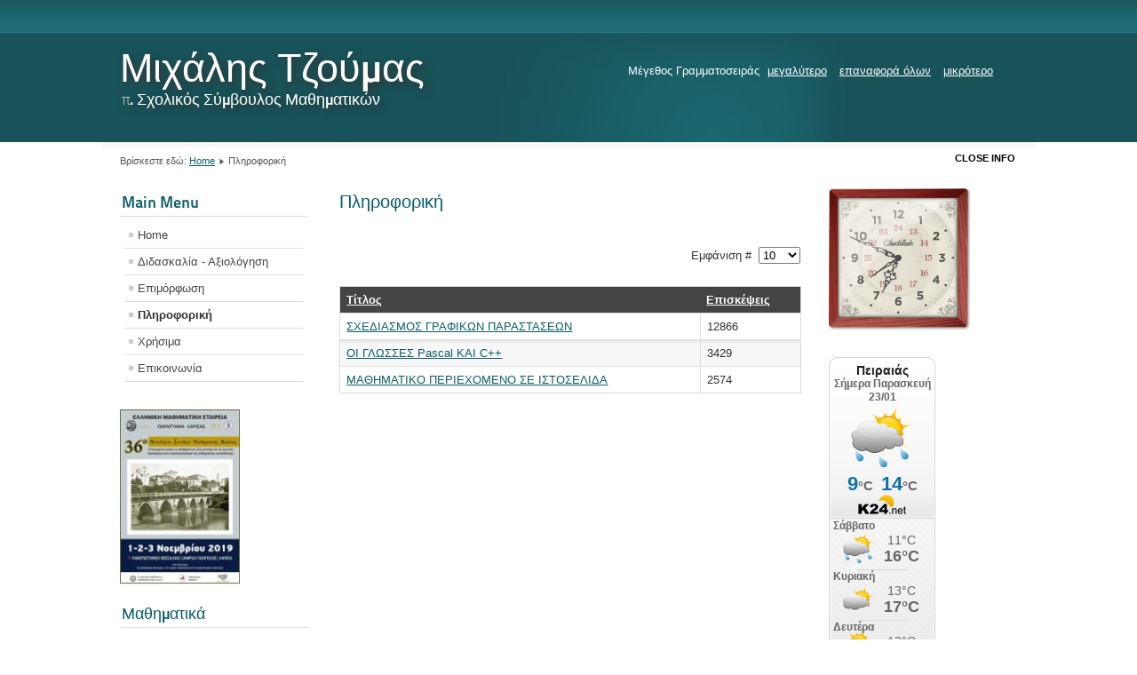

--- FILE ---
content_type: text/html; charset=utf-8
request_url: http://users.sch.gr/mtzoumas/mtz/index.php/pliroforiki
body_size: 22088
content:
<!DOCTYPE html PUBLIC "-//W3C//DTD XHTML 1.0 Transitional//EN" "http://www.w3.org/TR/xhtml1/DTD/xhtml1-transitional.dtd">
<html xmlns="http://www.w3.org/1999/xhtml" xml:lang="el-gr" lang="el-gr" dir="ltr" >
        <head>
                  <base href="http://users.sch.gr/mtzoumas/mtz/index.php/pliroforiki" />
  <meta http-equiv="content-type" content="text/html; charset=utf-8" />
  <meta name="robots" content="index, follow" />
  <meta name="keywords" content="" />
  <meta name="rights" content="" />
  <meta name="language" content="el-GR" />
  <meta name="title" content="" />
  <meta name="author" content="" />
  <meta name="generator" content="Joomla! 1.6 - Open Source Content Management" />
  <title>Πληροφορική</title>
  <link href="/mtzoumas/mtz/index.php/pliroforiki?format=feed&amp;type=rss" rel="alternate" type="application/rss+xml" title="RSS 2.0" />
  <link href="/mtzoumas/mtz/index.php/pliroforiki?format=feed&amp;type=atom" rel="alternate" type="application/atom+xml" title="Atom 1.0" />
  <link href="/mtzoumas/mtz/templates/beez_20/favicon.ico" rel="shortcut icon" type="image/vnd.microsoft.icon" />
  <script src="/mtzoumas/mtz/media/system/js/core.js" type="text/javascript"></script>
  <script src="/mtzoumas/mtz/media/system/js/mootools-core.js" type="text/javascript"></script>
  <script src="/mtzoumas/mtz/media/system/js/caption.js" type="text/javascript"></script>
  <script src="/mtzoumas/mtz/media/system/js/mootools-more.js" type="text/javascript"></script>
  <script src="/mtzoumas/mtz/templates/beez_20/javascript/md_stylechanger.js" type="text/javascript" defer="defer"></script>
  <script type="text/javascript">

		window.addEvent('domready', function() {
			$$('.hasTip').each(function(el) {
				var title = el.get('title');
				if (title) {
					var parts = title.split('::', 2);
					el.store('tip:title', parts[0]);
					el.store('tip:text', parts[1]);
				}
			});
			var JTooltips = new Tips($$('.hasTip'), { maxTitleChars: 50, fixed: false});
		});
  </script>

                <link rel="stylesheet" href="/mtzoumas/mtz/templates/system/css/system.css" type="text/css" />
                <link rel="stylesheet" href="/mtzoumas/mtz/templates/beez_20/css/position.css" type="text/css" media="screen,projection" />
                <link rel="stylesheet" href="/mtzoumas/mtz/templates/beez_20/css/layout.css" type="text/css" media="screen,projection" />
                <link rel="stylesheet" href="/mtzoumas/mtz/templates/beez_20/css/print.css" type="text/css" media="print" />
                <link rel="stylesheet" href="/mtzoumas/mtz/templates/beez_20/css/general.css" type="text/css" />
                <link rel="stylesheet" href="/mtzoumas/mtz/templates/beez_20/css/nature.css" type="text/css" />
                <!--[if lte IE 6]>
                <link href="/mtzoumas/mtz/templates/beez_20/css/ieonly.css" rel="stylesheet" type="text/css" />

                                <![endif]-->
                <!--[if IE 7]>
                        <link href="/mtzoumas/mtz/templates/beez_20/css/ie7only.css" rel="stylesheet" type="text/css" />
                <![endif]-->
                <script type="text/javascript" src="/mtzoumas/mtz/templates/beez_20/javascript/hide.js"></script>

                <script type="text/javascript">
                        var big ='72%';
                        var small='53%';
                        var altopen='είναι ανοιχτό';
                        var altclose='είναι κλειστό';
                        var bildauf='/mtzoumas/mtz/templates/beez_20/images/plus.png';
                        var bildzu='/mtzoumas/mtz/templates/beez_20/images/minus.png';
                        var rightopen='Open info';
                        var rightclose='Close info';
                        var fontSizeTitle='Μέγεθος Γραμματοσειράς';
                        var bigger='μεγαλύτερο';
                        var reset='επαναφορά όλων';
                        var smaller='μικρότερο';
                        var biggerTitle='Αύξηση μεγέθους';
                        var resetTitle='Επαναφορά του προκαθορισμένου ύφους';
                        var smallerTitle='Μείωση μεγέθους';
                </script>

        </head>

        <body>

<div id="all">
        <div id="back">
                <div id="header">
                                <div class="logoheader">
                                        <h1 id="logo">

                                                                                                                        Μιχάλης Τζούμας                                                                                <span class="header1">
                                        π. Σχολικός Σύμβουλος Μαθηματικών                                        </span></h1>
                                </div><!-- end logoheader -->
                                        <ul class="skiplinks">
                                                <li><a href="#main" class="u2">Μεταφορά στο περιεχόμενο</a></li>
                                                <li><a href="#nav" class="u2">Μεταφορά στην Κύρια Πλοήγηση και Σύνδεση</a></li>
                                                                                        <li><a href="#additional" class="u2">Μεταφορά σε πρόσθετες Πληροφορίες</a></li>
                                                                                   </ul>
                                        <h2 class="unseen">Nav view search</h2>
                                        <h3 class="unseen">Πλοήγηση</h3>
                                        
                                        <div id="line">
                                        <div id="fontsize"></div>
                                        <h3 class="unseen">Αναζήτηση</h3>
                                        
                                        </div> <!-- end line -->


                        </div><!-- end header -->
                        <div id="contentarea2">
                                        <div id="breadcrumbs">
                                            
                                                        
<div class="breadcrumbs">
<span class="showHere">Βρίσκεστε εδώ: </span><a href="/mtzoumas/mtz/" class="pathway">Home</a> <img src="/mtzoumas/mtz/templates/beez_20/images/system/arrow.png" alt=""  /> <span>Πληροφορική</span></div>

                                            
                                        </div>

                                        

                                                        <div class="left1 " id="nav">
                                                   <div class="moduletable_menu">
 <h3><span
	class="backh"><span class="backh2"><span class="backh3">Main Menu</span></span></span></h3>
 
<ul class="menu">
<li id="item-101"><a href="/mtzoumas/mtz/" >Home</a></li><li id="item-124" class="parent"><a href="/mtzoumas/mtz/index.php/didaskaksiolog" >Διδασκαλία - Αξιολόγηση</a></li><li id="item-104"><a href="/mtzoumas/mtz/index.php/epimorfosi" >Επιμόρφωση</a></li><li id="item-105" class="current active"><a href="/mtzoumas/mtz/index.php/pliroforiki" >Πληροφορική</a></li><li id="item-122"><a href="/mtzoumas/mtz/index.php/xrisimamenu" >Χρήσιμα</a></li><li id="item-126"><a href="/mtzoumas/mtz/index.php/epikoinonia" >Επικοινωνία</a></li></ul>
</div>
<div class="moduletable">
 <div class="bannergroup">

	<div class="banneritem">
																																																															<a
							href="/mtzoumas/mtz/index.php/component/banners/click/24" target="_blank"
							title="36 ΣΥΝΕΔΡΙΟ ΕΜΕ">
							<img
								src="http://users.sch.gr/mtzoumas/mtz/images/banners/diagonismoi/36oEME.png"
								alt="36 ΣΥΝΕΔΡΙΟ ΕΜΕ"
								width ="135"								height ="200"							/>
						</a>
																<div class="clr"></div>
	</div>

</div>

</div>
<div class="moduletable">
 <h3><span
	class="backh"><span class="backh2"><span class="backh3">Μαθηματικά</span></span></span></h3>
 
<ul class="menu">
<li id="item-102" class="parent"><a href="/mtzoumas/mtz/index.php/gymnasio" >Γυμνάσιο</a></li><li id="item-103" class="parent"><a href="/mtzoumas/mtz/index.php/lykeio" >Λύκειο</a></li><li id="item-121"><a href="/mtzoumas/mtz/index.php/2011-08-06-19-55-18" >Ενδιαφέρουν</a></li></ul>
</div>
<div class="moduletable">
 <h3><span
	class="backh"><span class="backh2"><span class="backh3">About me</span></span></span></h3>
 
<ul class="menu">
<li id="item-109"><a href="/mtzoumas/mtz/index.php/aboutmebooks" >Books</a></li><li id="item-110"><a href="/mtzoumas/mtz/index.php/aboutmepapers" >Papers</a></li><li id="item-111"><a href="/mtzoumas/mtz/index.php/abaoutmeconf" >Conferences</a></li><li id="item-112"><a href="/mtzoumas/mtz/index.php/friends" >Friends</a></li></ul>
</div>
<div class="moduletable">
 <div class="bannergroup">

	<div class="banneritem">
																																																															<a
							href="/mtzoumas/mtz/index.php/component/banners/click/25" target="_blank"
							title="Dandelin Spheres">
							<img
								src="http://users.sch.gr/mtzoumas/mtz/images/banners/Dandelin.jpg"
								alt="Dandelin Spheres"
								width ="185"								height ="200"							/>
						</a>
																<div class="clr"></div>
	</div>

</div>

</div>

                                                                
                                                                


                                                        </div><!-- end navi -->
               
                                        <div id="wrapper" >

                                                <div id="main">

                                                
                                                
                                                        <div class="category-list">

	
		<h2>
							<span class="subheading-category">Πληροφορική</span>
			</h2>
	
	
	<div class="cat-items">
		

<form action="http://users.sch.gr/mtzoumas/mtz/index.php/pliroforiki" method="post" name="adminForm" id="adminForm">
		<fieldset class="filters">
		
				<div class="display-limit">
			Εμφάνιση #&#160;
			<select id="limit" name="limit" class="inputbox" size="1" onchange="this.form.submit()">
	<option value="5">5</option>
	<option value="10" selected="selected">10</option>
	<option value="15">15</option>
	<option value="20">20</option>
	<option value="25">25</option>
	<option value="30">30</option>
	<option value="50">50</option>
	<option value="100">100</option>
	<option value="0">Ό&lambda;&alpha;</option>
</select>
		</div>
				
	<!-- @TODO add hidden inputs -->
		<input type="hidden" name="filter_order" value="" />
		<input type="hidden" name="filter_order_Dir" value="" />
		<input type="hidden" name="limitstart" value="" />
	</fieldset>
	
	<table class="category">
				<thead>
			<tr>
				<th class="list-title" id="tableOrdering">
					<a href="javascript:tableOrdering('a.title','asc','');" title="Κάντε κλικ για ταξινόμηση με βάση αυτήν τη στήλη">Τίτλος</a>				</th>

				
				
								<th class="list-hits" id="tableOrdering4">
					<a href="javascript:tableOrdering('a.hits','asc','');" title="Κάντε κλικ για ταξινόμηση με βάση αυτήν τη στήλη">Επισκέψεις</a>				</th>
							</tr>
		</thead>
		
		<tbody>

									<tr class="cat-list-row0" >
							
					<td class="list-title">
						<a href="/mtzoumas/mtz/index.php/pliroforiki/7-sxediasmosgrafikonparast">
							ΣΧΕΔΙΑΣΜΟΣ ΓΡΑΦΙΚΩΝ ΠΑΡΑΣΤΑΣΕΩΝ</a>

											</td>

					
					
										<td class="list-hits">
						12866					</td>
					
								</tr>
									<tr class="cat-list-row1" >
							
					<td class="list-title">
						<a href="/mtzoumas/mtz/index.php/pliroforiki/8-pascal-c">
							ΟΙ ΓΛΩΣΣΕΣ Pascal ΚΑΙ C++</a>

											</td>

					
					
										<td class="list-hits">
						3429					</td>
					
								</tr>
									<tr class="cat-list-row0" >
							
					<td class="list-title">
						<a href="/mtzoumas/mtz/index.php/pliroforiki/6-mathematiko-peiexomeno">
							ΜΑΘΗΜΑΤΙΚΟ ΠΕΡΙΕΧΟΜΕΝΟ ΣΕ ΙΣΤΟΣΕΛΙΔΑ</a>

											</td>

					
					
										<td class="list-hits">
						2574					</td>
					
								</tr>
				</tbody>
	</table>

	</form>
	</div>

	</div>


                                                </div><!-- end main -->

                                        </div><!-- end wrapper -->

                                                                        <h2 class="unseen">
                                                Πρόσθετες Πληροφορίες                                        </h2>
                                        <div id="close">
                                                <a href="#" onclick="auf('right')">
                                                        <span id="bild">
                                                                Close info</span></a>
                                        </div>


                                        <div id="right">
                                                <a id="additional"></a>
                                                <div class="moduletable">
 <iframe scrolling="no" frameborder="no" clocktype="html5" style="overflow:hidden;border:0;margin:0;padding:0;width:160px;height:160px;"src="https://www.clocklink.com/html5embed.php?clock=019&timezone=Greece_Athens&color=red&size=160&Title=&Message=&Target=&From=2020,1,1,0,0,0&Color=red"></iframe></div>
<div class="moduletable">
 <iframe scrolling="no" frameborder="0" allowtransparency="true" src="https://gr.k24.net/widgets/weather_w2.aspx?p=3389" style="width: 120px; height: 410px"></iframe><a target="blank" style="color: #999999; width: 120px; text-align: center; display: block; font: 10px/10px Arial,san-serif; text-decoration: none;" href="https://gr.k24.net">καιρός k24.net</a></div>
<div class="moduletable">
 <!-- HTML codes by Quackit.com -->
<marquee behavior="scroll" direction="left">Ημερολόγιο Σχολικού Έτους 2019 - 20</marquee>
<center> 
 <a href="http://mtzoumas.mysch.gr/mtz/docs_and_apps/Diafora/sxoliko-etos-2019-20.ods" /a><img src="http://mtzoumas.mysch.gr/mtz/images/banners/TIC-educ/hmerologio.png" width="150" height="150"/></center></div>

                                                
                                                
                                        </div><!-- end right -->
                                        
                        
                                <div class="wrap"></div>

                                </div> <!-- end contentarea -->

                        </div><!-- back -->

                </div><!-- all -->

                <div id="footer-outer">
                                                <div id="footer-inner">

                                <div id="bottom">
                                        <div class="box box1"> <div class="moduletable">
 <div class="bannergroup">

	<div class="banneritem">
																																																															<a
							href="/mtzoumas/mtz/index.php/component/banners/click/1" target="_blank"
							title="Διαγωνισμός ΕΜΕ">
							<img
								src="http://users.sch.gr/mtzoumas/mtz/images/banners/diagonismoi/eme.jpg"
								alt="Διαγωνισμός ΕΜΕ"
								width ="240"								height ="120"							/>
						</a>
																<div class="clr"></div>
	</div>
	<div class="banneritem">
																																																															<a
							href="/mtzoumas/mtz/index.php/component/banners/click/2" target="_blank"
							title="Διαγωνισμός Καγκουρό">
							<img
								src="http://users.sch.gr/mtzoumas/mtz/images/banners/diagonismoi/kagouro.jpg"
								alt="Διαγωνισμός Καγκουρό"
								width ="240"								height ="120"							/>
						</a>
																<div class="clr"></div>
	</div>
	<div class="banneritem">
																																																															<a
							href="/mtzoumas/mtz/index.php/component/banners/click/8" target="_blank"
							title="Free eBooks">
							<img
								src="http://users.sch.gr/mtzoumas/mtz/images/banners/epimorfosi/free-ebooks.png"
								alt="Free eBooks"
								width ="240"								height ="80"							/>
						</a>
																<div class="clr"></div>
	</div>

</div>

</div>
</div>
                                        <div class="box box2"> <div class="moduletable">
 <div class="bannergroup">

	<div class="banneritem">
																																																															<a
							href="/mtzoumas/mtz/index.php/component/banners/click/11" target="_blank"
							title="IEP">
							<img
								src="http://users.sch.gr/mtzoumas/mtz/images/banners/epimorfosi/iep.jpg"
								alt="IEP"
								width ="240"								height ="80"							/>
						</a>
																<div class="clr"></div>
	</div>
	<div class="banneritem">
																																																															<a
							href="/mtzoumas/mtz/index.php/component/banners/click/4" target="_blank"
							title="Β-Επίπεδο">
							<img
								src="http://users.sch.gr/mtzoumas/mtz/images/banners/epimorfosi/b-epipedo.png"
								alt="Β-Επίπεδο"
								width ="240"								height ="70"							/>
						</a>
																<div class="clr"></div>
	</div>
	<div class="banneritem">
																																																															<a
							href="/mtzoumas/mtz/index.php/component/banners/click/6" target="_blank"
							title="ΨΗΦΙΑΚΟ ΣΧΟΛΕΙΟ">
							<img
								src="http://users.sch.gr/mtzoumas/mtz/images/banners/TIC-educ/digischool.jpg"
								alt="ΨΗΦΙΑΚΟ ΣΧΟΛΕΙΟ"
								width ="240"								height ="80"							/>
						</a>
																<div class="clr"></div>
	</div>
	<div class="banneritem">
																																																															<a
							href="/mtzoumas/mtz/index.php/component/banners/click/17" target="_blank"
							title="Mathematika_gr">
							<img
								src="http://users.sch.gr/mtzoumas/mtz/images/banners/TIC-educ/mathematika_gr.png"
								alt="mathematika.gr"
								width ="240"								height ="70"							/>
						</a>
																<div class="clr"></div>
	</div>

</div>

</div>
</div>
                                        <div class="box box3"> <div class="moduletable">
 <div class="bannergroup">

	<div class="banneritem">
																																																															<a
							href="/mtzoumas/mtz/index.php/component/banners/click/7" target="_blank"
							title="mathaito">
							<img
								src="http://users.sch.gr/mtzoumas/mtz/images/banners/TIC-educ/mathaito.jpg"
								alt="mathaito"
								width ="240"								height ="60"							/>
						</a>
																<div class="clr"></div>
	</div>
	<div class="banneritem">
																																																															<a
							href="/mtzoumas/mtz/index.php/component/banners/click/22" target="_blank"
							title="Parmenidis52">
							<img
								src="http://users.sch.gr/mtzoumas/mtz/images/banners/epimorfosi/romantikoigeometrias.png"
								alt="Parmenidis52"
								width ="240"								height ="80"							/>
						</a>
																<div class="clr"></div>
	</div>
	<div class="banneritem">
																																																															<a
							href="/mtzoumas/mtz/index.php/component/banners/click/23" target="_blank"
							title="Parmenidis51">
							<img
								src="http://users.sch.gr/mtzoumas/mtz/images/banners/epimorfosi/agapomaths.png"
								alt="Parmenidis51"
								width ="240"								height ="80"							/>
						</a>
																<div class="clr"></div>
	</div>
	<div class="banneritem">
																																																															<a
							href="/mtzoumas/mtz/index.php/component/banners/click/19" target="_blank"
							title="ΤΡΑΠΕΖΑ ΘΕΜΑΤΩΝ">
							<img
								src="http://users.sch.gr/mtzoumas/mtz/images/banners/epimorfosi/trthemmathgr.jpg"
								alt="Λυσεις Θεμάτων Τράπεζας"
								width ="240"								height ="70"							/>
						</a>
																<div class="clr"></div>
	</div>
	<div class="banneritem">
																																																															<a
							href="/mtzoumas/mtz/index.php/component/banners/click/12" target="_blank"
							title="Free software">
							<img
								src="http://users.sch.gr/mtzoumas/mtz/images/banners/epimorfosi/dorean-progr.jpg"
								alt="Free software"
								width ="240"								height ="80"							/>
						</a>
																<div class="clr"></div>
	</div>

</div>

</div>
</div>
                                </div>


                        </div>
                                
                        <div id="footer-sub">


                                <div id="footer">

                                        <div class="">Last Update<br /><strong>General update: </strong>26-03-2021<br /> <!-----lastupdate-----></div>
                                        <p>
                                                Με την υποστήριξη του <a href="http://www.joomla.org/">Joomla!&#174;</a>
                                        </p>


                                </div><!-- end footer -->

                        </div>

                </div>
				
        </body>
</html>


--- FILE ---
content_type: text/html; charset=UTF-8
request_url: https://www.clocklink.com/html5embed.php?clock=019&timezone=Greece_Athens&color=red&size=160&Title=&Message=&Target=&From=2020,1,1,0,0,0&Color=red
body_size: 1197
content:
<style>
					body { margin: 0; padding: 0; }
				</style>
<script type="text/javascript" language="JavaScript" src="/js/anim-library.js?ts=1413396308"></script>
<script type="text/javascript" language="JavaScript" src="/js/html5clocks.js?ts=1635199781"></script>
<script type="text/javascript" language="JavaScript" src="/clocks/HTML5/html5-019.js?ts=1421780436"></script>
				<script type="text/javascript" language="JavaScript">
					function isCanvasSupported(){
						var elem = document.createElement("canvas");
						return !!(elem.getContext && elem.getContext("2d"));
					}
		if(isCanvasSupported()){
var clock,animFrame;
animFrame = new AnimFrame();
clock = new Clock(
new BaseClock(
2026,
1,
23,
6,
49,
36,
0),
"/clocks/HTML5/",
"",
"https://www.clocklink.com",
"/img/link/460_460.png",
{
clock : '019',
timezone : 'Greece_Athens',
color : 'red',
size : '160',
Title : '',
Message : '',
Target : '',
From : '2020,1,1,0,0,0',
Color : 'red',
Clock : 'html5-019-red',
TimeZone : 'Greece_Athens',
Random : '8583',
referer : 'http%3A%2F%2Fusers.sch.gr%2Fmtzoumas%2Fmtz%2Findex.php%2Fpliroforiki',
internal_request : '1'});
animFrame.push(clock);
animFrame.start();
}
				</script>

--- FILE ---
content_type: text/html; charset=utf-8
request_url: https://gr.k24.net/widgets/weather_w2.aspx?p=3389
body_size: 4378
content:



<!DOCTYPE html>
<html>
<head><title>
	Πειραιάς - Πρόγνωση καιρού
</title>

    <script type="text/javascript">
        function adjust() {
            var lnkCaption = document.getElementById("lnkCaption");
            if (lnkCaption.innerHTML.length > 20) {
                document.body.style.lineHeight = "12px";
                lnkCaption.style.fontSize = "12px";
                document.getElementById("lnkToday").style.fontSize = "11px";
                document.getElementById("bg").style.paddingTop = "1px";
                document.getElementById("bg").style.height = "409px";
                document.getElementById("today").style.height = "181px";
                if (lnkCaption.innerHTML.length > 30) {
                    var img = document.getElementById("lnkImgToday").childNodes[0];
                    img.src = img.src.replace("large", "medium")
                }
            }
            else if (lnkCaption.innerHTML.length > 12) {
                document.body.style.lineHeight = "15px";
                lnkCaption.style.fontSize = "13px";
                document.getElementById("bg").style.paddingTop = "5px";
                document.getElementById("bg").style.height = "405px";
                document.getElementById("today").style.height = "177px";
            }
        }
    </script>
    <style type="text/css">
        * { margin: 0; padding: 0;  }
        body { font-family: Arial,Helvetica,sans-serif; background: transparent; line-height: 14px;}
        a { text-decoration: none;  }
        a:hover { text-decoration: underline;  }
        a img{ border: none;  }
        #bg
        {
            width: 120px;
            height: 402px;
            background: url(/images/widgets/w2_bg.png) no-repeat;
            text-align: center;
            padding-top: 8px;
            overflow: hidden;
        }
        #todayCaption
        {
            min-height: 46px;
        }
        #lnkCaption
        {
            color: #221f1f;
            font-size: 14px;
            font-weight: bold;
        }
        #lnkToday
        {
            color: #666666;
            font-size: 12px;
            font-weight: bold;
        }
        #lblTodayTempFrom
        {
            color: #0d71aa;
            font-size: 22px;
            font-weight: bold;
        }
        .tfrom
        {
            color: #666666;
            font-size: 15px;
            font-weight: bold;
            padding-right: 5px;
        }
        #lblTodayTempTo
        {
            color: #0d71aa;
            font-size: 22px;
            font-weight: bold;
        }
        .tto
        {
            color: #666666;
            font-size: 15px;
            font-weight: bold;
        }
        #today
        {
            height: 174px;
            overflow: hidden;
        }
        #todayTemps
        {
            padding: 10px 0px 3px 0px;
        }
        .forecast
        {
            height: 57px;
            overflow: hidden;
            text-align: left;
            padding-left: 5px;
            background: url(/images/widgets/w2_sep.png) center top no-repeat;
        }
        #forecasts .forecast:first-child
        {
            background: none!important;
        }
        .forecast a
        {
            color: #666666;
            font-weight: bold;
        }
        .icon
        {
            display: block;
            float: left;
            height: 35px;
            width: 57px;
            text-align: center;
        }
        .date
        {
            font-size: 12px;
        }
        .temps
        {
            float: left;
        }
        .temps div
        {
            text-align: center;
        }
        .temps a
        {
            line-height: 18px;
        }
        .tmin
        {
            font-weight: normal!important;
            font-size: 14px!important;
        }
        .tmax
        {
            font-size: 18px!important;
        }
    </style>
</head>
<body onload="adjust()">
    <form method="post" action="./weather_w2.aspx?p=3389&amp;utc=2&amp;cid=1&amp;lid=1" id="form1">
<div class="aspNetHidden">
<input type="hidden" name="__VIEWSTATE" id="__VIEWSTATE" value="ikYlXZ/6cnDgIyc+gCV2NNkNIzBsyIpIbk1Y78kVm3IRjMYlzKQLg3qeON+NG1fSqaflBtZ9vDHLxfjctuiJ0oACamv9OGgNYYlWt6pE5kx4rQg8xtCtRB/SD8NT2FPfGQi4hXfGWE5Tskn46NULmeR+Hmsi6lkxFiYEqmiLQiw+n48K+a/orNjNRLx8/gQi6AnRmqqE02sIin4JrzgglFoJoCTZ+XWa/Pkt9Xnghclrk7zRFcAuMDntD8fb5BG+pWIVJybVKc/vNQMIj5Jlm24Ksrlw9ieS3VkxDv89+cVjXtQs7GmlmqjrST9dXBVYieXl+MicxyQ+dYsR5+aF1q4PMQ3mUEVyCPS8pG/8CpX451avaevgCht8x21n38IpPZASI12ZX52i5UmcwR6Vh1g3Y7gPR4l6vNh9y3mXXZyBKAtkIHebIEOx+pNg2Yr1fp18I4EN5FNJ4sshsJG073L6/e83wmUPtTt/xsid10G8yThD239OobjG1uBw79xF7FX0GfBxDVzHG3EODmNNMr10aOBEI32HPJlpVeufg+UKyKMIzQ7WG1lf4Wr5x+h9AxuG/hwoYvgZI582IJM5JTVgPEz5AqxGnXWB6CrlbIkWOFjJ6cmyuf9aEGd/b9y3pv7lZpyPhaHCemhG8GKcAhyeETe1YI1cu+HQbEl9F4PGDrQiI6yjb7Y8DFU5DLPshlYkzw0mWSwlAJy+02KLbnrguj3L55uVZzUrRR+9ZTuiFAVyg68zeSYpFvVTZXwFLdyB5OAkexSoaJS9NRZr8W9kzXkGtTiXWEF5lK0lvUM/dE8Rnf+pAAGNuvZ1mxYz6hPaZnlHCGde5XvafTTQ2pDIUt2Wqj9Fu2Vwk1go16dOQJ4q7S9UGbP5mqYkKCttB+TeTIS7KJfibjNoLyD3JbiRfJPxPPK0NchkAGyZaXPkiXQLdaxLAJ+hvk/ngwQMVNIlaFJcDlLol7zQwUyX1Mxl/XdFyjBCSymWJH3AUbzsr6FLC1L+U+lEdT/Mt55sJxPBbicjSxskqFrzMyVBIgQRFtMd2Li6AjNjLE19LVrpWo22wlUOcx5JUZHq71Xn9sF9PtJ+tOQI8LzB1zHThgt797eZZQCIcpLauG0WSjgwfKt/Law/DhV+CBSBUTRUBhiiN5UH8PngwxNv2vbl5UmBtlnqxFa57UmRdya5Q9AUKpvuWXz35lT2s2xdYIa42hCIeQbJhb6knXGc10aMFTe9x7tpvf4yW/QWefcLXCKv98EPp3i/RbgLh2Ncb6KqPJjRqjeH5KOzotvpb4uTg+Id0LVpM91d6bDqNU8vBj8KYa4rdSKCAnDHpmctdU7sSzQx60BjmzG8T5JE7LsLRhJ2dwmoOGvq2o5OxXdSELwJUfrmNoAei9mf9RRNw66aGlVWUPmV+0NeI5Zf1p0je8v6dUAZpQYBrMuoQ46IAAcy+C7vkpCe/XTOd3PXvqUySda4sj6urk4jLwp6BN2LcHQsttlJrzO0tj6Q2yUAH7gZkCpvjywkBRG/RWP5hJkp0dnt+jQntRuasqhFWxaeBw+LaAQ2J6RcAmn/3/GQMmBJITdgkZMsUo16hpwr6MwWKsCd4BHL/m/wcxJUymNnc1WgMtGICF9xFF2voQgz0X0URy4/kYze1z6WI70F/uRG3QXY0dTsEA4LkieUK72TXVka5/+DFRKzETKV7T+e4JSG++EwueiE12NIx8Z9UeMii/ZAcqgvowxVQdLIMOF4KJBpKRqkI3YcdH0u5hqM8HuP1CINa5AqLote7edLYkT3ctD+oFhYbVg7ky6GRfNCllxL/NL2azkdOoBL4kRHCn1L/z8EWoBJaknT1uoIUc1T6Ui2Pnii9ON54BpMGfZyLHLBAfG+wQvUiLf1Zty99B/EqFlVuBNug6P0M6gHF43V455+FN0dFkR7CcoP9WDD2PiyFi8W2s/fWtKB7Jvv/eZXwCWz8YB8sAYWjpCx7lR2" />
</div>


<script type="text/javascript">
//<![CDATA[
var g_cl = {CountryID:1,CountryShortname:'gr',UtcTimeOffset:2,LangID:1,LangShortname:'gr',Path:'/',Culture:'el-GR'};
//]]>
</script>

<div class="aspNetHidden">

	<input type="hidden" name="__VIEWSTATEGENERATOR" id="__VIEWSTATEGENERATOR" value="91D10334" />
</div>
        <div id="bg">
            <div id="today">
                <div id="todayCaption">
                    <div><a id="lnkCaption" href="/limania/kairos-peiraias-3389" target="_blank">Πειραιάς</a></div>
                    <div><a id="lnkToday" href="/limania/kairos-peiraias-3389" target="_blank">Σήμερα Παρασκευή<br />23/01</a></div>
                </div>
                <div><a id="lnkImgToday" href="/limania/kairos-peiraias-3389" target="_blank"><img src="/images/icons/large/SunRain.png" alt="" /></a></div>
                <div id="todayTemps">
                    <a id="lblTodayTempFrom" href="/limania/kairos-peiraias-3389" target="_blank">9</a><span id="spanFrom" class="tfrom">°C</span>
                    <a id="lblTodayTempTo" href="/limania/kairos-peiraias-3389" target="_blank">14</a><span class="tto">°C</span>
                </div>
                <div>
                    <a id="lnkSite" href="/" target="_blank"><img src="/images/widgets/logo_a_1.png" alt="gr.k24.net" /></a>
                </div>
            </div>
            
                    <div id="forecasts">
                
                    <div class="forecast">
                        <div><a class="date" target="_blank" href="/limania/kairos-peiraias-3389">Σάββατο</a></div>
                        <a target="_blank" class="icon" href="/limania/kairos-peiraias-3389"><img alt="Βροχοπτώσεις" src="/images/icons/SunRain.png" /></a>
                        <div class="temps">
                            <div><a target="_blank" class="tmin" href="/limania/kairos-peiraias-3389">11°C</a></div>
                            <div><a target="_blank" class="tmax" href="/limania/kairos-peiraias-3389">16°C</a></div>
                        </div>
                    </div>
                
                    <div class="forecast">
                        <div><a class="date" target="_blank" href="/limania/kairos-peiraias-3389">Κυριακή</a></div>
                        <a target="_blank" class="icon" href="/limania/kairos-peiraias-3389"><img alt="Αραιές νεφώσεις" src="/images/icons/PartlyCloudy.png" /></a>
                        <div class="temps">
                            <div><a target="_blank" class="tmin" href="/limania/kairos-peiraias-3389">13°C</a></div>
                            <div><a target="_blank" class="tmax" href="/limania/kairos-peiraias-3389">17°C</a></div>
                        </div>
                    </div>
                
                    <div class="forecast">
                        <div><a class="date" target="_blank" href="/limania/kairos-peiraias-3389">Δευτέρα</a></div>
                        <a target="_blank" class="icon" href="/limania/kairos-peiraias-3389"><img alt="Βροχοπτώσεις" src="/images/icons/SunStorm.png" /></a>
                        <div class="temps">
                            <div><a target="_blank" class="tmin" href="/limania/kairos-peiraias-3389">12°C</a></div>
                            <div><a target="_blank" class="tmax" href="/limania/kairos-peiraias-3389">15°C</a></div>
                        </div>
                    </div>
                
                    <div class="forecast">
                        <div><a class="date" target="_blank" href="/limania/kairos-peiraias-3389">Τρίτη</a></div>
                        <a target="_blank" class="icon" href="/limania/kairos-peiraias-3389"><img alt="Αίθριος καιρός" src="/images/icons/Clear.png" /></a>
                        <div class="temps">
                            <div><a target="_blank" class="tmin" href="/limania/kairos-peiraias-3389">10°C</a></div>
                            <div><a target="_blank" class="tmax" href="/limania/kairos-peiraias-3389">15°C</a></div>
                        </div>
                    </div>
                
                    <div class="forecast">
                        <div><a class="date" target="_blank" href="/limania/kairos-peiraias-3389">Τετάρτη</a></div>
                        <a target="_blank" class="icon" href="/limania/kairos-peiraias-3389"><img alt="Βροχοπτώσεις" src="/images/icons/SunRain.png" /></a>
                        <div class="temps">
                            <div><a target="_blank" class="tmin" href="/limania/kairos-peiraias-3389">9°C</a></div>
                            <div><a target="_blank" class="tmax" href="/limania/kairos-peiraias-3389">15°C</a></div>
                        </div>
                    </div>
                
                    </div>
                
        </div>
    </form>
</body>
</html>
